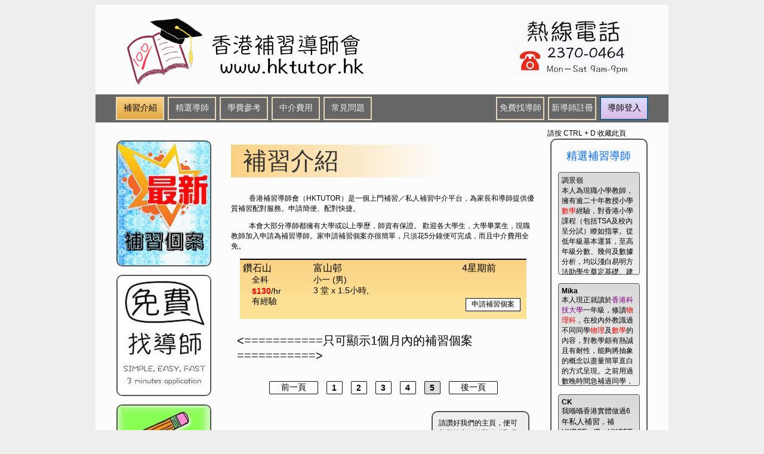

--- FILE ---
content_type: text/html; charset=UTF-8
request_url: https://www.hktutor.hk/index.php?pageNum=5
body_size: 7112
content:


<!DOCTYPE html PUBLIC "-//W3C//DTD XHTML 1.0 Transitional//EN"
    "http://www.w3.org/TR/xhtml1/DTD/xhtml1-transitional.dtd">
<html xmlns="http://www.w3.org/1999/xhtml">
<head>
<meta http-equiv="content-language" content="zh-hk">
<!--<meta name="language" content="zh-CN">-->
<meta name="keywords" content="補習, 私人補習, 上門補習, 補習介紹, 補習導師, 補習中介, Tutor, Private tutor, 上門補習介紹, 私人補習老師, 香港補習" />
<meta name="description" content="香港私人補習，上門補習中介網站，優質補習導師，大量補習個案供選擇；導師來自八大院校，五千人成功見證；電話：2370-0464；家長找補習導師完全免費；導師申請做會員也免費，只要在找到學生後支付補習中介費"/>
<meta http-equiv="Content-Type" content="text/html; charset=UTF-8"/>
<link rel="shortcut icon" href="http://www.hktutor.hk/favicon.ico" type="image/x-icon"/>

<title>私人補習、上門補習導師推介 - HKTUTOR.HK</title>
<link href="/mystyle.css" rel="stylesheet" type="text/css"/>
</head>
<body>
<div id="header">
    <div id="logo">
        <a href="/"><img src="/image/header4.png" alt="補習"/></a></div>
    <a href="tel:23700464"><img src="/image/tel2.jpg" alt="聯絡電話"/></a>
    <div>
        <span style="align-text:left;font-size:14px;">
    </span>
    <span style="align-text:right;font-size:14px;vertical-align:-20px;">

         </span>
        <table width="960" id="sub_header">
            <tr>
                <td><a href="/" class="button">
                        <div class="button_header_selected ">補習介紹</div>
                    </a></td>
               <td><a href="/tutor.php" class="button">
                        <div class="button_header  ">精選導師</div>
                    </a></td>
                <td><a href="/price.php" class="button">
                        <div class="button_header  ">學費參考</div>
                    </a></td>
                <td><a href="/fee.php" class="button">
                        <div class="button_header  ">中介費用</div>
                    </a></td>
                <td><a href="/faq.php" class="button">
                        <div class="button_header  ">常見問題</div>
                    </a></td>
               
                <td style="width:auto">&nbsp;</td>
                
                                      <td><a href="/parent_registration/form.php" class="button">
                            <div
                                class="button_header  ">
                                免費找導師
                            </div>
                        </a></td>
                    <td><a href="/tutor_registration/form1.php" class="button">
                            <div
                                class="button_header  ">
                                新導師註冊
                            </div>
                        </a></td>
                         <td><a href="/tutor/tutor_login.php" class="button">
                            <div
                                class="button_login  ">
                                導師登入
                            </div>
                        </a></td>
                                
            </tr>
        </table>
    </div>

</div>
<div id="content">
  <div id="left_content">
    <div class="left_box" style="width:155px;height:207px;"><a href="/"><img src="/image/new_case.jpg" alt="補習中介"/></a></div>
    <br/>
    <div class="left_box" style="width:155px;height:199px;"><a href="/parent_registration/form.php"><img src="/image/bubble.jpg" alt="免費找導師"/></a></div>
    <br/>
    <div class="left_box" style="width:155px;height:207px;"><a href="/tutor_registration/form1.php"><img src="/image/pencil.jpg" width="155" height="207" alt="導師登記"/>
        </a></div>
    <br/>
   <!--
    <div style=" border-width: 2px;
    border-color: #555555;
    border-style: solid;
    border-radius: 10px;
    height:250px;">
        <h2>補習老師學歷：</h2>
        <table background=/image/Universities.jpg style="width:155px;background-repeat:no-repeat;margin:5px 0px;"
               class="no_padding">
            <tr style="height:50px;">
                <td><a href="https://www.hsu.edu.hk/" style="text-decoration:none;">
                        <div class="university_button tooltip"><span>恆生大學</span></div>
                    </a></td>
                <td><a href="http://www.cuhk.edu.hk" style="text-decoration:none;">
                        <div class="university_button tooltip"><span>中文大學</span></div>
                    </a></td>
                <td><a href="http://www.ust.hk" style="text-decoration:none;">
                        <div class="university_button tooltip"><span>科技大學</span></div>
                    </a></td>
            </tr>
            <tr style="height:50px;">
                <td><a href="http://www.polyu.edu.hk" style="text-decoration:none;">
                        <div class="university_button tooltip"><span>理工大學</span></div>
                    </a></td>
                <td><a href="http://www.ied.edu.hk" style="text-decoration:none;">
                        <div class="university_button tooltip"><span>香港教育大學</span></div>
                    </a></td>
                <td><a href="http://buwww.hkbu.edu.hk/" style="text-decoration:none;">
                        <div class="university_button tooltip"><span>浸會大學</span></div>
                    </a></td>
            </tr>
            <tr style="height:50px;">
                <td><a href="http://www.ln.edu.hk" style="text-decoration:none;">
                        <div class="university_button tooltip"><span>嶺南大學</span></div>
                    </a></td>
                <td><a href="http://www.hksyu.edu" style="text-decoration:none;">
                        <div class="university_button tooltip"><span>樹仁大學</span></div>
                    </a></td>
                <td><a href="http://www.cityu.edu.hk" style="text-decoration:none;">
                        <div class="university_button tooltip"><span>城市大學</span></div>
                    </a></td>
            </tr>
        </table>
    </div>
	-->
</div>
  <div id="right_content">
    <div style="width:510px;margin:0px 20px 0px 10px;float:left;">
      <h1>補習介紹</h1>
      <p>香港補習導師會（HKTUTOR）是一個上門補習／私人補習中介平台，為家長和導師提供優質補習配對服務。申請簡便、配對快捷。 </p>
      <p>本會大部分導師都擁有大學或以上學歷，師資有保證。 歡迎各大學生，大學畢業生，現職教師加入申請為補習導師。家申請補習個案亦很簡單，只須花5分鐘便可完成，而且中介費用全免。 </p>
            <div class="center">
        <!--                  <a href="/matching.php?case_id=69603"  class="button"> 
-->        <table class="center no_padding main_table" style="border-collapse:collapse;" width="480px">
          <tr style="font-size:16px;font-weight:">
                <td width="116" style="padding:4px 0px 0px 5px;">鑽石山
</td>
                <td width="192" style="padding:4px 0px 0px 0px;">富山邨
</td>
                <td width="52" style="padding:4px 0px 0px 0px;">&nbsp;</td>
                <td width="100" style="padding:4px 5px 0px 0px;">4星期前</td>
              </tr>
              <tr style="font-size:14px">
                <td style="padding:0px 0px 0px 20px;">全科</td>
                <td colspan="2" >小一 (男) </td>
                <td>&nbsp;</td>
              </tr>
           
              <tr style="font-size:14px">
                <td style="padding:0px 0px 0px 20px;"><span style="font-weight:bold;color:red;">$130</span>/hr</td>
                <td>3 堂 x 1.5小時, </td>
                <td></td>
                <td style="padding:0px 5px 0px 0px;">&nbsp;</td>
              </tr>
              <tr style="font-size:14px">
                <td colspan="4" style="padding:0px 0px 10px 20px;">有經驗
<span class="alignright" style="margin:3px 10px">
                  <a href="/matching.php?case_id=69603" class="button"> <div class="button_tutor_matching mini_shadow" >申請補習個案</div></a>                </span></td>
              </tr>
              
            </table>
<!--            </a>
-->              </div>
       <div style="width:510px;margin:0px 20px 0px 10px;float:left;font-size:20px;"><br /><===========只可顯示1個月內的補習個案===========><br /><br /></div>      <table border="0" class="center">
        <tr>
          <td><a href="/index.php?pageNum=4&" 

                           class="button">
            <div class="page_table" style="width:80px;">前一頁</div>
            </a></td>
          <td><a href="/index.php?pageNum=1" class="button">
            <div class="page_table" > 1 </div>
            </a></td>
          <td><a href="/index.php?pageNum=2" class="button">
            <div class="page_table"  > 2 </div>
            </a></td>
          
            
            
          <td><a href="/index.php?pageNum=3" class="button">
            <div class="page_table"  >3 </div>
            </a></td>
            
            
          <td><a href="/index.php?pageNum=4" class="button">
            <div class="page_table"  > 4 </div>
            </a></td>
          <td><a href="/index.php?pageNum=5" class="button">
            <div class="page_table" style="background-color:#DDDDDD;" > 5 </div>
            </a></td>
          <td><a href="/index.php?pageNum=5" class="button">
            <div class="page_table" style="width:80px;">後一頁</div>
            </a></td>
        </tr>
      </table>
    </div>
    <span style="align-text:right;font-size:12px;clear:both;vertical-align:10px;">
請按 CTRL + D 收藏此頁
</span>
<div id="rcontent">

    <h2>精選補習導師</h2>
    
    
            <div id="blanket" style="display:none;"></div>
            <div id="popUpDiv4" class="popUpDiv" style="display:none;">
                <a href="#header" onclick="popup('popUpDiv4')"><img src="/image/close.jpg" alt="關閉視窗"/></a>

                <div id="terms">
                    <h2>補習導師檔案</h2>
                    <table width="500px" border="0" cellspacing="0" cellpadding="0" class="center">
                        <tr bgcolor="#B0FFCF">
                            <td width="100px">導師編號：</td>
                            <td width="400px">307406</td>
                        </tr bgcolor="F3F3F3">
                        <td>名稱：</td>
                        <td>調景嶺</td>
                        </tr>
                        <tr bgcolor="#B0FFCF">
                            <td>性別：</td>
                            <td>F</td>
                        </tr>
                        <tr bgcolor="F3F3F3">
                            <td>年齡：</td>
                            <td>48</td>
                        </tr>
                        <tr bgcolor="#B0FFCF">
                            <td>最高學歷：</td>
                            <td>大學（學位）/香港公開大學</td>
                        </tr>
                        <tr bgcolor="F3F3F3">
                            <td>簡介：</td>
                            <td>本人為現職小學教師，擁有逾二十年教授小學<span style="color:#E00;">數學</span>經驗，對香港小學課程（包括TSA及校內呈分試）瞭如指掌。從低年級基本運算，至高年級分數、幾何及數據分析，均以淺白易明方法助學生奠定基礎、建立自信。

教學注重邏輯思考與實踐應用，透過生活實例詮釋抽象概念，曾指導不同程度學生（包括特殊教育需要個案），成效顯著。

居於調景嶺，交通便利，提供靈活上門<span style="font-weight:bold;font-size:13px;">一對一補習</span>。如貴子女<span style="color:#E00;">數學</span>遇難，歡迎聯絡，共同助其進步!

</td>
                        </tr>
                    </table>
                    <br/>

                    <div style="width:500px" class="center">家長如欲指定導師，請先記錄導師編號，再<a href="/parent_registration/form.php">在此</a>統
                        一登記。登記後自會有職員與閣下聯絡。
                    </div>

                </div>
            </div>
            <div class="center new_tutor_box" onclick="popup('popUpDiv4')">
                <span style="font-weight:bold;">調景嶺</span><br/>
                本人為現職小學教師，擁有逾二十年教授小學<span style="color:#E00;">數學</span>經驗，對香港小學課程（包括TSA及校內呈分試）瞭如指掌。從低年級基本運算，至高年級分數、幾何及數據分析，均以淺白易明方法助學生奠定基礎、建立自信。

教學注重邏輯思考與實踐應用，透過生活實例詮釋抽象概念，曾指導不同程度學生（包括特殊教育需要個案），成效顯著。

居於調景嶺，交通便利，提供靈活上門<span style="font-weight:bold;font-size:13px;">一對一補習</span>。如貴子女<span style="color:#E00;">數學</span>遇難，歡迎聯絡，共同助其進步!

<br/>
                <br/>
            </div>
            <br/>
        
            <div id="blanket" style="display:none;"></div>
            <div id="popUpDiv7" class="popUpDiv" style="display:none;">
                <a href="#header" onclick="popup('popUpDiv7')"><img src="/image/close.jpg" alt="關閉視窗"/></a>

                <div id="terms">
                    <h2>補習導師檔案</h2>
                    <table width="500px" border="0" cellspacing="0" cellpadding="0" class="center">
                        <tr bgcolor="#B0FFCF">
                            <td width="100px">導師編號：</td>
                            <td width="400px">307402</td>
                        </tr bgcolor="F3F3F3">
                        <td>名稱：</td>
                        <td>Mika</td>
                        </tr>
                        <tr bgcolor="#B0FFCF">
                            <td>性別：</td>
                            <td>M</td>
                        </tr>
                        <tr bgcolor="F3F3F3">
                            <td>年齡：</td>
                            <td>16</td>
                        </tr>
                        <tr bgcolor="#B0FFCF">
                            <td>最高學歷：</td>
                            <td>大學（學位）/香港科技大學</td>
                        </tr>
                        <tr bgcolor="F3F3F3">
                            <td>簡介：</td>
                            <td>本人現正就讀於<span style="color:purple;">香港科技大學</span>一年級，修讀<span style="color:#E00;">物理科</span>，在校內外教識過不同同學<span style="color:#E00;">物理</span>及<span style="color:#E00;">數學</span>的內容，對教學頗有熱誠且有耐性，能夠將抽象的概念以盡量簡單直白的方式呈現。之前用過數晚時間急補過同學，令其<span style="color:#E00;">物理</span>成績由長期3最後升為4。中五參加過<span style="color:purple;">科大</span>的雙修課程的<span style="color:#E00;">物理</span>（階段一），並獲得A+。現正修讀<span style="color:purple;">科大</span>的榮譽<span style="color:#E00;">物理</span>課程，可以教DSE/IAL。本人能為學生提供度身訂造的<span style="color:#E00;">物理</span>筆記及練習，大概掌握數<span style="color:#E00;">理科</span>DSE擬題方式。近年考評局趨於在考試中添加新題目玩法。若要在數<span style="color:#E00;">理科</span>考試獲得佳績追求思考方式，故此練習中除了經典的DSE題目，亦會包含新題型，程度與2025<span style="color:#E00;">物理</span>卷年新題型相近。若有提問亦可以Whatsapp。</td>
                        </tr>
                    </table>
                    <br/>

                    <div style="width:500px" class="center">家長如欲指定導師，請先記錄導師編號，再<a href="/parent_registration/form.php">在此</a>統
                        一登記。登記後自會有職員與閣下聯絡。
                    </div>

                </div>
            </div>
            <div class="center new_tutor_box" onclick="popup('popUpDiv7')">
                <span style="font-weight:bold;">Mika</span><br/>
                本人現正就讀於<span style="color:purple;">香港科技大學</span>一年級，修讀<span style="color:#E00;">物理科</span>，在校內外教識過不同同學<span style="color:#E00;">物理</span>及<span style="color:#E00;">數學</span>的內容，對教學頗有熱誠且有耐性，能夠將抽象的概念以盡量簡單直白的方式呈現。之前用過數晚時間急補過同學，令其<span style="color:#E00;">物理</span>成績由長期3最後升為4。中五參加過<span style="color:purple;">科大</span>的雙修課程的<span style="color:#E00;">物理</span>（階段一），並獲得A+。現正修讀<span style="color:purple;">科大</span>的榮譽<span style="color:#E00;">物理</span>課程，可以教DSE/IAL。本人能為學生提供度身訂造的<span style="color:#E00;">物理</span>筆記及練習，大概掌握數<span style="color:#E00;">理科</span>DSE擬題方式。近年考評局趨於在考試中添加新題目玩法。若要在數<span style="color:#E00;">理科</span>考試獲得佳績追求思考方式，故此練習中除了經典的DSE題目，亦會包含新題型，程度與2025<span style="color:#E00;">物理</span>卷年新題型相近。若有提問亦可以Whatsapp。<br/>
                <br/>
            </div>
            <br/>
        
            <div id="blanket" style="display:none;"></div>
            <div id="popUpDiv10" class="popUpDiv" style="display:none;">
                <a href="#header" onclick="popup('popUpDiv10')"><img src="/image/close.jpg" alt="關閉視窗"/></a>

                <div id="terms">
                    <h2>補習導師檔案</h2>
                    <table width="500px" border="0" cellspacing="0" cellpadding="0" class="center">
                        <tr bgcolor="#B0FFCF">
                            <td width="100px">導師編號：</td>
                            <td width="400px">307397</td>
                        </tr bgcolor="F3F3F3">
                        <td>名稱：</td>
                        <td>CK</td>
                        </tr>
                        <tr bgcolor="#B0FFCF">
                            <td>性別：</td>
                            <td>M</td>
                        </tr>
                        <tr bgcolor="F3F3F3">
                            <td>年齡：</td>
                            <td>37</td>
                        </tr>
                        <tr bgcolor="#B0FFCF">
                            <td>最高學歷：</td>
                            <td>博士/UNIVERSITY OF MUENSTER</td>
                        </tr>
                        <tr bgcolor="F3F3F3">
                            <td>簡介：</td>
                            <td>我喺喺香港實體做過6年<span style="font-weight:bold;font-size:13px;">私人補習</span>，補HKDSE、IB、HKCEE 、 HKAL 、 GCE AL 、 GCSE <span style="color:#E00;">Chemistry</span> 同<span style="color:#E00;">物理</span>丶<span style="color:#E00;">數學</span>丶綜合科學丶<span style="color:#E00;">英文</span>。 現職喺歐洲教廣東話同<span style="color:#E00;">英文</span>。 2008年，我喺香港<span style="color:purple;">中文大學</span>化學<span style="color:purple;">學士學位</span>畢業。 2011年，我畢業於<span style="color:purple;">香港浸會大學</span>分析<span style="color:#E00;">化學</span>理學<span style="color:purple;">碩士</span>。 2011-2016年，我喺德國明斯特<span style="color:purple;">大學</span>讀完化學<span style="color:purple;">博士學位</span>。喺職業生涯嘅後期，我喺 IT 行業做過，然後喺一間藥廠做<span style="color:#E00;">化學</span>研究工作。現時，我喺歐洲教書。我好樂意提供遠端虛擬直播教學。</td>
                        </tr>
                    </table>
                    <br/>

                    <div style="width:500px" class="center">家長如欲指定導師，請先記錄導師編號，再<a href="/parent_registration/form.php">在此</a>統
                        一登記。登記後自會有職員與閣下聯絡。
                    </div>

                </div>
            </div>
            <div class="center new_tutor_box" onclick="popup('popUpDiv10')">
                <span style="font-weight:bold;">CK</span><br/>
                我喺喺香港實體做過6年<span style="font-weight:bold;font-size:13px;">私人補習</span>，補HKDSE、IB、HKCEE 、 HKAL 、 GCE AL 、 GCSE <span style="color:#E00;">Chemistry</span> 同<span style="color:#E00;">物理</span>丶<span style="color:#E00;">數學</span>丶綜合科學丶<span style="color:#E00;">英文</span>。 現職喺歐洲教廣東話同<span style="color:#E00;">英文</span>。 2008年，我喺香港<span style="color:purple;">中文大學</span>化學<span style="color:purple;">學士學位</span>畢業。 2011年，我畢業於<span style="color:purple;">香港浸會大學</span>分析<span style="color:#E00;">化學</span>理學<span style="color:purple;">碩士</span>。 2011-2016年，我喺德國明斯特<span style="color:purple;">大學</span>讀完化學<span style="color:purple;">博士學位</span>。喺職業生涯嘅後期，我喺 IT 行業做過，然後喺一間藥廠做<span style="color:#E00;">化學</span>研究工作。現時，我喺歐洲教書。我好樂意提供遠端虛擬直播教學。<br/>
                <br/>
            </div>
            <br/>
        
            <div id="blanket" style="display:none;"></div>
            <div id="popUpDiv11" class="popUpDiv" style="display:none;">
                <a href="#header" onclick="popup('popUpDiv11')"><img src="/image/close.jpg" alt="關閉視窗"/></a>

                <div id="terms">
                    <h2>補習導師檔案</h2>
                    <table width="500px" border="0" cellspacing="0" cellpadding="0" class="center">
                        <tr bgcolor="#B0FFCF">
                            <td width="100px">導師編號：</td>
                            <td width="400px">307396</td>
                        </tr bgcolor="F3F3F3">
                        <td>名稱：</td>
                        <td>Jennie</td>
                        </tr>
                        <tr bgcolor="#B0FFCF">
                            <td>性別：</td>
                            <td>F</td>
                        </tr>
                        <tr bgcolor="F3F3F3">
                            <td>年齡：</td>
                            <td>18</td>
                        </tr>
                        <tr bgcolor="#B0FFCF">
                            <td>最高學歷：</td>
                            <td>大學（學位）/香港科技大學</td>
                        </tr>
                        <tr bgcolor="F3F3F3">
                            <td>簡介：</td>
                            <td>大家好，本人為2023應屆DSE考生，
現就讀於<span style="color:purple;">香港科技大學</span> <span style="color:#E00;">會計</span>系 三年級
曾就讀於深水埗區<span style="color:purple;">Band 1</span>A學校寶血會上智<span style="color:#E00;">英文</span>書院。

•於高中修讀bio、history及<span style="color:#E00;">BAFS</span>
DSE等級：
•<span style="color:#E00;">數學</span>等級：5
•曾經於兩年進步100名
•成功係一年從中中小學過渡<span style="color:purple;">英文中學</span>
•有三年+<span style="font-weight:bold;font-size:13px;">補習</span>經驗
•現有三名高中學生，四名初中學生，熟曉中學課程及教導方式
•多次指導初中同學的功課

•可任教幼稚園小學<span style="color:#E00;">英文</span>、小學<span style="color:#E00;">全科</span>、初中芵文<span style="color:#E00;">數學</span>及科學
•因材施教，並定期設有小測及功課
•初中會提供自製筆記
•高中會因應程度提供名校試卷
• 提供課後問書服務
•面授/ zoom</td>
                        </tr>
                    </table>
                    <br/>

                    <div style="width:500px" class="center">家長如欲指定導師，請先記錄導師編號，再<a href="/parent_registration/form.php">在此</a>統
                        一登記。登記後自會有職員與閣下聯絡。
                    </div>

                </div>
            </div>
            <div class="center new_tutor_box" onclick="popup('popUpDiv11')">
                <span style="font-weight:bold;">Jennie</span><br/>
                大家好，本人為2023應屆DSE考生，
現就讀於<span style="color:purple;">香港科技大學</span> <span style="color:#E00;">會計</span>系 三年級
曾就讀於深水埗區<span style="color:purple;">Band 1</span>A學校寶血會上智<span style="color:#E00;">英文</span>書院。

•於高中修讀bio、history及<span style="color:#E00;">BAFS</span>
DSE等級：
•<span style="color:#E00;">數學</span>等級：5
•曾經於兩年進步100名
•成功係一年從中中小學過渡<span style="color:purple;">英文中學</span>
•有三年+<span style="font-weight:bold;font-size:13px;">補習</span>經驗
•現有三名高中學生，四名初中學生，熟曉中學課程及教導方式
•多次指導初中同學的功課

•可任教幼稚園小學<span style="color:#E00;">英文</span>、小學<span style="color:#E00;">全科</span>、初中芵文<span style="color:#E00;">數學</span>及科學
•因材施教，並定期設有小測及功課
•初中會提供自製筆記
•高中會因應程度提供名校試卷
• 提供課後問書服務
•面授/ zoom<br/>
                <br/>
            </div>
            <br/>
        
            <div id="blanket" style="display:none;"></div>
            <div id="popUpDiv13" class="popUpDiv" style="display:none;">
                <a href="#header" onclick="popup('popUpDiv13')"><img src="/image/close.jpg" alt="關閉視窗"/></a>

                <div id="terms">
                    <h2>補習導師檔案</h2>
                    <table width="500px" border="0" cellspacing="0" cellpadding="0" class="center">
                        <tr bgcolor="#B0FFCF">
                            <td width="100px">導師編號：</td>
                            <td width="400px">307392</td>
                        </tr bgcolor="F3F3F3">
                        <td>名稱：</td>
                        <td>Genie</td>
                        </tr>
                        <tr bgcolor="#B0FFCF">
                            <td>性別：</td>
                            <td>F</td>
                        </tr>
                        <tr bgcolor="F3F3F3">
                            <td>年齡：</td>
                            <td>38</td>
                        </tr>
                        <tr bgcolor="#B0FFCF">
                            <td>最高學歷：</td>
                            <td>大學（學位）/Hong Kong Baptist University</td>
                        </tr>
                        <tr bgcolor="F3F3F3">
                            <td>簡介：</td>
                            <td>擁有<span style="font-weight:bold;font-size:13px;">一對一補習</span>及音樂老師教學經驗，<span style="font-weight:bold;font-size:13px;">補習</span>學生一般就讀小一至中六，音樂學生年紀從小一到成人，學生曾在校際音樂節獲得獨奏冠軍。對學生比較有耐心，與學生及家長溝通良好。</td>
                        </tr>
                    </table>
                    <br/>

                    <div style="width:500px" class="center">家長如欲指定導師，請先記錄導師編號，再<a href="/parent_registration/form.php">在此</a>統
                        一登記。登記後自會有職員與閣下聯絡。
                    </div>

                </div>
            </div>
            <div class="center new_tutor_box" onclick="popup('popUpDiv13')">
                <span style="font-weight:bold;">Genie</span><br/>
                擁有<span style="font-weight:bold;font-size:13px;">一對一補習</span>及音樂老師教學經驗，<span style="font-weight:bold;font-size:13px;">補習</span>學生一般就讀小一至中六，音樂學生年紀從小一到成人，學生曾在校際音樂節獲得獨奏冠軍。對學生比較有耐心，與學生及家長溝通良好。<br/>
                <br/>
            </div>
            <br/>
        
            <div id="blanket" style="display:none;"></div>
            <div id="popUpDiv15" class="popUpDiv" style="display:none;">
                <a href="#header" onclick="popup('popUpDiv15')"><img src="/image/close.jpg" alt="關閉視窗"/></a>

                <div id="terms">
                    <h2>補習導師檔案</h2>
                    <table width="500px" border="0" cellspacing="0" cellpadding="0" class="center">
                        <tr bgcolor="#B0FFCF">
                            <td width="100px">導師編號：</td>
                            <td width="400px">307390</td>
                        </tr bgcolor="F3F3F3">
                        <td>名稱：</td>
                        <td>Ka Long</td>
                        </tr>
                        <tr bgcolor="#B0FFCF">
                            <td>性別：</td>
                            <td>M</td>
                        </tr>
                        <tr bgcolor="F3F3F3">
                            <td>年齡：</td>
                            <td>20</td>
                        </tr>
                        <tr bgcolor="#B0FFCF">
                            <td>最高學歷：</td>
                            <td>大學（學位）/香港大學</td>
                        </tr>
                        <tr bgcolor="F3F3F3">
                            <td>簡介：</td>
                            <td>我是Ka Long，<span style="color:purple;">香<span style="color:purple;">港大</span>學</span>土木工程系四年級生，2022DSE考生，畢業於葵青區林護紀念中學。我擅長<span style="color:#E00;">英文</span>、<span style="color:#E00;">數學</span>、<span style="color:#E00;">化學</span>及<span style="color:#E00;">物理科</span>。
我擁有三年的單對單<span style="font-weight:bold;font-size:13px;">補習</span>經驗，包括<span style="color:#E00;">英文</span>及數<span style="color:#E00;">理科</span>。我著重解題技巧與邏輯思維的培養，幫助學生鞏固知識、提升成績。
我耐心負責，樂於與學生溝通，期待能運用我的經驗與專長，協助你在學科上進步。</td>
                        </tr>
                    </table>
                    <br/>

                    <div style="width:500px" class="center">家長如欲指定導師，請先記錄導師編號，再<a href="/parent_registration/form.php">在此</a>統
                        一登記。登記後自會有職員與閣下聯絡。
                    </div>

                </div>
            </div>
            <div class="center new_tutor_box" onclick="popup('popUpDiv15')">
                <span style="font-weight:bold;">Ka Long</span><br/>
                我是Ka Long，<span style="color:purple;">香<span style="color:purple;">港大</span>學</span>土木工程系四年級生，2022DSE考生，畢業於葵青區林護紀念中學。我擅長<span style="color:#E00;">英文</span>、<span style="color:#E00;">數學</span>、<span style="color:#E00;">化學</span>及<span style="color:#E00;">物理科</span>。
我擁有三年的單對單<span style="font-weight:bold;font-size:13px;">補習</span>經驗，包括<span style="color:#E00;">英文</span>及數<span style="color:#E00;">理科</span>。我著重解題技巧與邏輯思維的培養，幫助學生鞏固知識、提升成績。
我耐心負責，樂於與學生溝通，期待能運用我的經驗與專長，協助你在學科上進步。<br/>
                <br/>
            </div>
            <br/>
        
</div>

<div
    style="margin:15px 35px 0px 0px;float:right;width:140px;padding:10px;height:100px;border:2px #555555 solid;border-radius:10px;background:#EEEEEE;">
    請讚好我們的主頁，便可善用社交網站即時獲取我們的補習資訊。<br/>

    <div class="fb-like"
         data-href="https://www.facebook.com/pages/%E9%A6%99%E6%B8%AF%E8%A3%9C%E7%BF%92%E5%B0%8E%E5%B8%AB%E6%9C%83-hktutorhk/1425682881071743"
         data-width="155" data-layout="button_count" data-action="like" data-show-faces="true" data-share="false"></div>
</div>
  </div>
</div>
<div id="footer">


    <div class="alignleft">
        香港補習導師會 www.hktutor.hk<br/>
        Copyright © 2022 All rights reserved.
    </div>


    <table border="0" cellspacing="0" cellpadding="0" style="float:right;margin-top:0px;margin-bottom:0px;">
        <tr height="25">
       		<td><a href="/blog/blog.php" class="button">
                    <div class="button_footer">BLOG</div>
                </a></td>

            <td><a href="/about_us.php" class="button">
                    <div class="button_footer">關於我們</div>
                </a></td>

            <td><a href="/contact_us.php" class="button">
                    <div class="button_footer">聯絡我們</div>
                </a></td>

            <td><a href="/privacy.php" class="button">
                    <div class="button_footer">私隱聲明</div>
                </a></td>


        </tr>
    </table>

    <script>
        (function (i, s, o, g, r, a, m) {
            i['GoogleAnalyticsObject'] = r;
            i[r] = i[r] || function () {
                (i[r].q = i[r].q || []).push(arguments)
            }, i[r].l = 1 * new Date();
            a = s.createElement(o),
                m = s.getElementsByTagName(o)[0];
            a.async = 1;
            a.src = g;
            m.parentNode.insertBefore(a, m)
        })(window, document, 'script', '//www.google-analytics.com/analytics.js', 'ga');

        ga('create', 'UA-61980726-1', 'auto');
        ga('send', 'pageview');

    </script>
</div>
<div id="fb-root"></div>
<!--<script src="https://apis.google.com/js/platform.js" async defer>
    {
        'zh-TW'
    }
</script>--> 
<script>(function (d, s, id) {
        var js, fjs = d.getElementsByTagName(s)[0];
        if (d.getElementById(id)) return;
        js = d.createElement(s);
        js.id = id;
        js.src = "//connect.facebook.net/zh_HK/sdk.js#xfbml=1&version=v2.3";
        fjs.parentNode.insertBefore(js, fjs);
    }(document, 'script', 'facebook-jssdk'));

    //pop up script//
    function toggle(div_id) {
        var el = document.getElementById(div_id);
        if (el.style.display == 'none') {
            el.style.display = 'block';
        }
        else {
            el.style.display = 'none';
        }
    }
    function blanket_size(popUpDivVar) {
        if (typeof window.innerWidth != 'undefined') {
            viewportheight = window.innerHeight;
        } else {
            viewportheight = document.documentElement.clientHeight;
        }
        if ((viewportheight > document.body.parentNode.scrollHeight) && (viewportheight > document.body.parentNode.clientHeight)) {
            blanket_height = viewportheight;
        } else {
            if (document.body.parentNode.clientHeight > document.body.parentNode.scrollHeight) {
                blanket_height = document.body.parentNode.clientHeight;
            } else {
                blanket_height = document.body.parentNode.scrollHeight;
            }
        }
        var blanket = document.getElementById('blanket');
        blanket.style.height = blanket_height + 'px';
        var popUpDiv = document.getElementById(popUpDivVar);
        popUpDiv_height = viewportheight / 2 - 200;
        popUpDiv.style.top = popUpDiv_height + 'px';
    }
    function window_pos(popUpDivVar) {
        if (typeof window.innerWidth != 'undefined') {
            viewportwidth = window.innerWidth;
        } else {
            viewportwidth = document.documentElement.clientWidth;
        }
        window_width = viewportwidth;
        var popUpDiv = document.getElementById(popUpDivVar);
        window_width = window_width / 2 - 365;
        popUpDiv.style.left = window_width + 'px';
        if (viewportwidth < 730) {
            popUpDiv.style.width = viewportwidth + 'px';

        } else {
            popUpDiv.style.width = '730px';
        }
    }
    function popup(windowname) {
        blanket_size(windowname);
        window_pos(windowname);
        toggle('blanket');
        toggle(windowname);
    }

</script>
</body>
</html>


--- FILE ---
content_type: text/css
request_url: https://www.hktutor.hk/mystyle.css
body_size: 2790
content:
/* ============ GENERAL ================*/
body {
    font-family: Arial, "微軟正黑體", "Microsoft JhengHei", "標楷體", "文泉驛正黑", "WenQuanYi Zen Hei", DFKai-SB, sans-serif; /* "儷黑 Pro", "LiHei Pro",*/
    font-size: 12px;
    background-color: #EEEEEE;
}

h1 {
    font-size: 40px;
    background-position: center bottom;
    background-repeat: no-repeat;
    background: #fad184;
    background-image: -webkit-linear-gradient(left, #fad184, #FCFCFC 70%);
    background-image: -moz-linear-gradient(left, #fad184, #FCFCFC 70%);
    background-image: -ms-linear-gradient(left, #fad184, #FCFCFC 70%);
    background-image: -o-linear-gradient(left, #fad184, #FCFCFC 70%);
    background-image: linear-gradient(to right, #fad184, #FCFCFC 70%);
    text-indent: 20px;
    color: #333333;

}

h2 {
    font-size: 18px;
    color: #0066FF;
    text-indent: 20px;

}

h3 {
    font-size: 16px;
}

h5 {
    font-size: 14px;
}

p {
    text-indent: 30px;
}

a {
    text-decoration: none;
    font-weight: bold;
    color: blue;
}

a:hover {
    text-decoration: underline;
}

table {
    border-radius: 5px;
    margin: 5px 0px;
}

td {
    padding: 4px;
}

form > table {
    border: 1px solid #000;
    padding: 15px 0px;
}

.no_padding {
    margin: 0px;
    padding: 0px;
    border-width: 0px;
    border-radius: 0px;

}

.no_padding td {
    padding: 0px;
    margin: 0px;
    border-width: 0px;
}

/* ========================  LAYOUT FORMAT ========================== */
#header {
    width: 960px;
    margin-right: auto;
    margin-left: auto;
    background-color: #FCFCFC;
    overflow: auto;
    padding: 20px 0px 0px 0px; /*top right bottom left*/

}

#logo {
    float: left;
    padding: 0px 50px 10px 50px;
}

#sub_header {
    clear: both;
    float: none;
    background-color: #666;
    padding: 0px 30px;
    border-width: 0px;
    margin: 0px;
    border-radius: 0px;
}

#sub_header td {
    padding: 0px;
    width: 85px;
}

#content {
    clear: both;
    float: none;
    width: 960px;
    min-height: 800px;
    margin-right: auto;
    margin-left: auto;
    background-color: #FCFCFC;
    overflow: auto;
    padding: 0px 0px 20px 0px; /*top right bottom left*/

}

#left_content {
    float: left;
    width: 159px; /*260*/
    padding: 30px 0px 0px 35px;

}

.left_box {
    overflow: hidden;
    border-width: 2px;
    border-color: #555555;
    border-style: solid;
    border-radius: 10px;
}

.left_box:hover {
    background-color: #000000;
    opacity: 0.7;
    border-radius: 12px;
}


.arrow_button {
}

.arrow_button:hover {
    background-color: #FFFFFF;
    opacity: 0.3;
}

.university_button {
    height: 50px;
    width: 50px;
    border-width: 0px;
    overflow: visible;
}

.university_button:hover {

    background-color: #FFFFFF;
    opacity: 0.85;
    border-radius: 4px;
    cursor: pointer;

}

.main_table {
	padding:4px;
    background: #fad184;
    background-image: -webkit-linear-gradient(top, #fad184, #fce194 70%);
    background-image: -moz-linear-gradient(top, #fad184, #fce194 70%);
    background-image: -ms-linear-gradient(top, #fad184, #fce194 70%);
    background-image: -o-linear-gradient(top, #fad184, #fce194 70%);
    background-image: linear-gradient(to bottom, #fad184, #fce194 70%);
	border-width:2px 0px 0px 0px;
	border-color:black ;
	border-style:solid;
	font-weight:400;
	font-size:12px;

}

/*.main_table:hover {
    background: #fad184;
    background-image: -webkit-linear-gradient(top, #fdf1a4, #fce194 70%);
    background-image: -moz-linear-gradient(top, #fdf1a4, #fce194 70%);
    background-image: -ms-linear-gradient(top, #fdf1a4, #fce194 70%);
    background-image: -o-linear-gradient(top, #fdf1a4, #fce194 95%);
    background-image: linear-gradient(to bottom, #fdf1a4, #fce194 95%);
	border-width:1px 2px 1px 1px;
}
*/
.new_tutor_box {
    width: 125px;
    max-height: 160px;
    overflow: hidden;
    border: 1px solid #555555;
    border-radius: 2px;
    padding: 5px;
    font-size: 12px;
    background: #D9D9D9;
    background-image: -webkit-linear-gradient(top, #D9D9D9, #EEEEEE);
    background-image: -moz-linear-gradient(top, #D9D9D9, #EEEEEE);
    background-image: -ms-linear-gradient(top, #D9D9D9, #EEEEEE);
    background-image: -o-linear-gradient(top, #D9D9D9, #EEEEEE);
    background-image: linear-gradient(to bottom, #D9D9D9, #EEEEEE);
    border-radius: 4px;
}

.new_tutor_box:hover {
    background: #E0E0E0;
    background-image: -webkit-linear-gradient(top, #E0E0E0, #FCFCFC);
    background-image: -moz-linear-gradient(top, #E0E0E0, #FCFCFC);
    background-image: -ms-linear-gradient(top, #E0E0E0, #FCFCFC);
    background-image: -o-linear-gradient(top, #E0E0E0, #FCFCFC);
    background-image: linear-gradient(to bottom, #E0E0E0, #FCFCFC);
    border-radius: 4px;
    cursor: pointer;

}

#right_content {
    float: right;
    width: 743px; /*763*/
    background-color: #FCFCFC;
    padding: 10px 0px 0px 20px;
}

#footer {
    clear: both;
    float: none;
    width: 920px;
    margin-right: auto;
    margin-left: auto;
    overflow: auto; /*to allow backgroundcolor display correctly*/
    background-color: #DDD;
    padding: 10px 20px;
}

#rcontent {
    float: right;
    width: 149px; /*260*/
    overflow: hidden;
    padding: 0px 5px 0px 5px;
    border: 2px solid #555555;
    border-radius: 10px;
    margin: 0px 35px 0px 0px;
}

#left_scroll_table {
    width: 260px;
    float: left;
}

#right_scroll_table {
    float: left;
    width: 763px;
    overflow: scroll;
}

.center {
    clear: both;
    float: none;
    margin-left: auto;
    margin-right: auto;
}

.table_head {
    background: #FFDD66;
}

.table_tr_odd {
    background: #F3F3F3;

}

.table_tr_even {
    background: #FFEE99;

}

/* =========================  tab_profile  ====================*/

.tab_profile {
    height: 40px;
    width: 120px;

    border: 2px solid #FFEECC;
    text-align: center;
    display: table-cell;
    vertical-align: middle;
    background: #CCC;
    color: #000;
    font-size: 14px;

    /* CSS3 syntax */
    border-radius: 10px;

}

.tab_profile:hover {
    border-width: 2px;
    border-color: red;
}

.tab_profile_selected {
    height: 40px;
    width: 120px;

    border: 2px solid #FFEECC;
    text-align: center;
    display: table-cell;
    vertical-align: middle;

    font-size: 14px;

    /* CSS3 syntax */
    border-radius: 10px;
    background: #fad184;
    background-image: -webkit-linear-gradient(top, #fad184, #e0a841);
    background-image: -moz-linear-gradient(top, #fad184, #e0a841);
    background-image: -ms-linear-gradient(top, #fad184, #e0a841);
    background-image: -o-linear-gradient(top, #fad184, #e0a841);
    background-image: linear-gradient(to bottom, #fad184, #e0a841);
    color: #000;
}

/* =========================  long_button  ====================*/

.long_button {
    -webkit-appearance: none; /*in order to work with chrome and opera*/
    border: solid #666 1px;
    background-color: #EEE;
    background-image: -webkit-linear-gradient(top, #EEE, #DDD);
    background-image: -moz-linear-gradient(top, #EEE, #DDD);
    background-image: -ms-linear-gradient(top, #EEE, #DDD);
    background-image: -o-linear-gradient(top, #EEE, #DDD);
    background-image: linear-gradient(to bottom, #EEE, #DDD);
    -webkit-border-radius: 5;
    -moz-border-radius: 5;
    border-radius: 5px;
    width: 650px;
    height: 35px;
    font-size: 16px;
    margin: 15px 0px;

}

.long_button:hover {
    cursor: pointer;
    background-color: #E0E0E0;
    background-image: -webkit-linear-gradient(top, #E0E0E0, #D0D0D0);
    background-image: -moz-linear-gradient(top, #E0E0E0, #D0D0D0);
    background-image: -ms-linear-gradient(top, #E0E0E0, #D0D0D0);
    background-image: -o-linear-gradient(top, #E0E0E0, #D0D0D0);
    background-image: linear-gradient(to bottom, #E0E0E0, #D0D0D0);
    border: solid #555 1px;
    font-weight: bold;

}

/* =========================  tab  ====================*/

.tab {
    background-color: #FCFCFC;
    border: 2px solid #FFEECC;
    text-align: center;
    display: table-cell;
    vertical-align: middle;

    /* CSS3 syntax */
    border-radius: 10px;

}

.tab:hover {
    background-color: #FF9;

    border-width: 2px;
    border-color: red;
}

/* ========================= page  ====================*/

.page_table {
    text-align: center;
    display: table-cell;
    vertical-align: middle;
    height: 20px;
    width: 25px;
    border: solid #111 1px;
    background-color: #FCFCFC;
    border-radius: 2px;
    text-decoration: none;
    color: #000000;

}

.page_table:hover {
    background-color: #DDDDDD;
    cursor: pointer;
}

/* ========================= button_tutor_matching  ====================*/

.button_tutor_matching {
    text-align: center;
    display: table-cell;
    vertical-align: middle;
    height: 20px;
    width: 90px;
    border: solid #111 1px;
    background-color: #FCFCFC;
    border-radius: 2px;
    text-decoration: none;
    color: #000000;
    font-size: 12px;

}

.button_tutor_matching:hover {
    background-color: #DDDDDD;
    cursor: pointer;
}

/* =========================  button_header ====================*/
.button_header {
    height: 35px;
    width: 80px;
    background-color: #FFEECC;
    border: 2px solid #E8D9BC;
    text-align: center;
    display: table-cell;
    vertical-align: middle;
    font-size: 14px;
    background: #666;

    color: #EEE;
    /* CSS3 syntax */
}

.button_header:hover {
    background: #f5ac3f;
    background-image: -webkit-linear-gradient(top, #f5ac3f, #c79648);
    background-image: -moz-linear-gradient(top, #f5ac3f, #c79648);
    background-image: -ms-linear-gradient(top, #f5ac3f, #c79648);
    background-image: -o-linear-gradient(top, #f5ac3f, #c79648);
    background-image: linear-gradient(to bottom, #f5ac3f, #c79648);
    font-weight: bold;

}

.button_header_selected {
    height: 35px;
    width: 80px;
    background-color: #FFEECC;
    border: 2px solid #E8D9BC;
    text-align: center;
    display: table-cell;
    vertical-align: middle;
    font-size: 14px;
    font-family: "儷黑 Pro", "LiHei Pro", "文泉驛正黑", "W enQuanYi Zen Hei";
    background: #fad184;
    background-image: -webkit-linear-gradient(top, #fad184, #e0a841);
    background-image: -moz-linear-gradient(top, #fad184, #e0a841);
    background-image: -ms-linear-gradient(top, #fad184, #e0a841);
    background-image: -o-linear-gradient(top, #fad184, #e0a841);
    background-image: linear-gradient(to bottom, #fad184, #e0a841);
    color: #000;
    /* CSS3 syntax */
}

/* =========================  button_login ====================*/

.button_login {
    height: 35px;
    width: 100px;
    background-color: #FFEECC;
    text-align: center;
    display: table-cell;
    vertical-align: middle;
    font-size: 14px;
    background: #ddddfc;
    border: solid #1f628d 2px;

    background-image: -webkit-linear-gradient(top, #ddddfc, #dbbbe6);
    background-image: -moz-linear-gradient(top, #ddddfc, #dbbbe6);
    background-image: -ms-linear-gradient(top, #ddddfc, #dbbbe6);
    background-image: -o-linear-gradient(top, #ddddfc, #dbbbe6);
    background-image: linear-gradient(to bottom, #ddddfc, #dbbbe6);
    color: #000000;
    /* CSS3 syntax */
    border: solid #1f628d 2px;

}

.button_login:hover {
    background: #f5ac3f;
    background-image: -webkit-linear-gradient(top, #f5ac3f, #c79648);
    background-image: -moz-linear-gradient(top, #f5ac3f, #c79648);
    background-image: -ms-linear-gradient(top, #f5ac3f, #c79648);
    background-image: -o-linear-gradient(top, #f5ac3f, #c79648);
    background-image: linear-gradient(to bottom, #f5ac3f, #c79648);
    font-weight: bold;

}

.button_login_selected {
    height: 35px;
    width: 100px;
    background-color: #FFEECC;
    text-align: center;
    display: table-cell;
    vertical-align: middle;
    font-size: 14px;
    border: 2px solid #E8D9BC;

    background: #fad184;
    background-image: -webkit-linear-gradient(top, #fad184, #e0a841);
    background-image: -moz-linear-gradient(top, #fad184, #e0a841);
    background-image: -ms-linear-gradient(top, #fad184, #e0a841);
    background-image: -o-linear-gradient(top, #fad184, #e0a841);
    background-image: linear-gradient(to bottom, #fad184, #e0a841);
    color: #000;
    /* CSS3 syntax */
}

/* =========================  button_footer ====================*/

.button_footer {
    height: 25px;
    width: 70px;
    border: 2px solid #E8D9BC;
    text-align: center;
    display: table-cell;
    vertical-align: middle;
    background-color: #FFEECC;
    background: #FFEECC;
    background-image: -webkit-linear-gradient(top, #FFEECC, #e8d9bc);
    background-image: -moz-linear-gradient(top, #FFEECC, #e8d9bc);
    background-image: -ms-linear-gradient(top, #FFEECC, #e8d9bc);
    background-image: -o-linear-gradient(top, #FFEECC, #e8d9bc);
    background-image: linear-gradient(to bottom, #FFEECC, #e8d9bc);
    color: #000000;
    padding: 0px 5px;
    /* CSS3 syntax */
}

.button_footer:hover {
    background: #FFF6D1;
    background-image: -webkit-linear-gradient(top, #FFF6D1, #ebe3c3);
    background-image: -moz-linear-gradient(top, #FFF6D1, #ebe3c3);
    background-image: -ms-linear-gradient(top, #FFF6D1, #ebe3c3);
    background-image: -o-linear-gradient(top, #FFF6D1, #ebe3c3);
    background-image: linear-gradient(to bottom, #FFF6D1, #ebe3c3);
    font-weight: bold;

}

.button_header_selected:hover {

}

.button_header:active {
    background: #fad184;
    background-image: -webkit-linear-gradient(top, #fad184, #e0a841);
    background-image: -moz-linear-gradient(top, #fad184, #e0a841);
    background-image: -ms-linear-gradient(top, #fad184, #e0a841);
    background-image: -o-linear-gradient(top, #fad184, #e0a841);
    background-image: linear-gradient(to bottom, #fad184, #e0a841);
    font-weight: bold;
    border: 2px solid red;
}

/* =========================  shadow ====================*/

.shadow {
    /* CSS3 syntax */
    box-shadow: 5px 5px 5px #CCC; /* Firefox 4.0+, Opera, IE 9 */
    -webkit-box-shadow: 5px 5px 5px #CCC; /* Chrome and Safari         */
    -moz-box-shadow: 5px 5px 5px #CCC; /* Firefox 3.6               */

}

.shadow:hover {
    /* CSS3 syntax */
    box-shadow: 3px 3px 4px #CCC; /* Firefox 4.0+, Opera, IE 9 */
    -webkit-box-shadow: 3px 3px 4px #CCC; /* Chrome and Safari         */
    -moz-box-shadow: 3px 3px 4px #CCC;

}

.mini_shadow {
    /* CSS3 syntax */
    box-shadow: 2px 2px 2px #CCC; /* Firefox 4.0+, Opera, IE 9 */
    -webkit-box-shadow: 2px 2px 2px #CCC; /* Chrome and Safari         */
    -moz-box-shadow: 2px 2px 2px #CCC; /* Firefox 3.6               */

}

.mini_shadow:hover {
    /* CSS3 syntax */
    box-shadow: 1px 1px 1px #CCC; /* Firefox 4.0+, Opera, IE 9 */
    -webkit-box-shadow: 1px 1px 1px #CCC; /* Chrome and Safari         */
    -moz-box-shadow: 1px 1px 1px #CCC;
}

/* =========================  button_progress ====================*/

.button_progress {
    height: 60px;
    width: 99px;
    text-align: center;
    display: table-cell;
    vertical-align: middle;
    font-size: 14px;
    color: #555;
}

.button_progress_selected {
    height: 60px;
    width: 99px;
    text-align: center;
    display: table-cell;
    vertical-align: middle;
    color: #000;
    font-size: 15px;
    font-weight: bold;
}

/* =========================  pop up ====================*/

#blanket {
    background-color: #111;
    opacity: 0.65;
    position: absolute;
    /* Next 2 lines IE8 */
    -ms-filter: "progid:DXImageTransform.Microsoft.Alpha(Opacity=75)";
    filter: progid:DXImageTransform.Microsoft.Alpha(Opacity=75);

    z-index: 9001;
    top: 0px;
    left: 0px;
    width: 100%;
}

.popUpDiv {
    position: fixed;
    width: 730px;
    height: 424px;
    z-index: 9002;
}

.popUpDiv > a {
    text-align: right;
    float: right;
}

#terms {
    padding: 10px;
    width: 700px;
    height: 400px;
    overflow: scroll;
    border: 5px solid #000;
    background-color: #FCFCFC;
}

/* =========================  tooltip ====================*/

.tooltip:hover {
    text-decoration: none;
}

.tooltip > span {
    text-decoration: none;

    z-index: 1000;
    display: none;
    padding: 3px 10px;
    margin-top: 3px;
    margin-left: 3px;
    width: 80px;
    line-height: 16px;
    border-radius: 3px;
    box-shadow: 5px 5px 8px #CCC;
}

.tooltip:hover > span {
    z-index: 1000;
    text-decoration: none;

    display: block;
    position: relative;
    left: 40px;
    top: -10px;
    color: #111;
    font-weight: bold;
    font-size: 12px;
    border: 2px solid #DCA;
    background: #fffAF0;
}

/* =========================  other classes ====================*/

a.button {
    display: block;
    text-decoration: none;
    color: #000;
    font-size: 14px;
}

.alignright {
    text-align: right;
    float: right;
}

.alignleft {
    text-align: left;
    float: left;
}

.hint {
    display: none;
    color: #936;
    padding: 0px;
}
